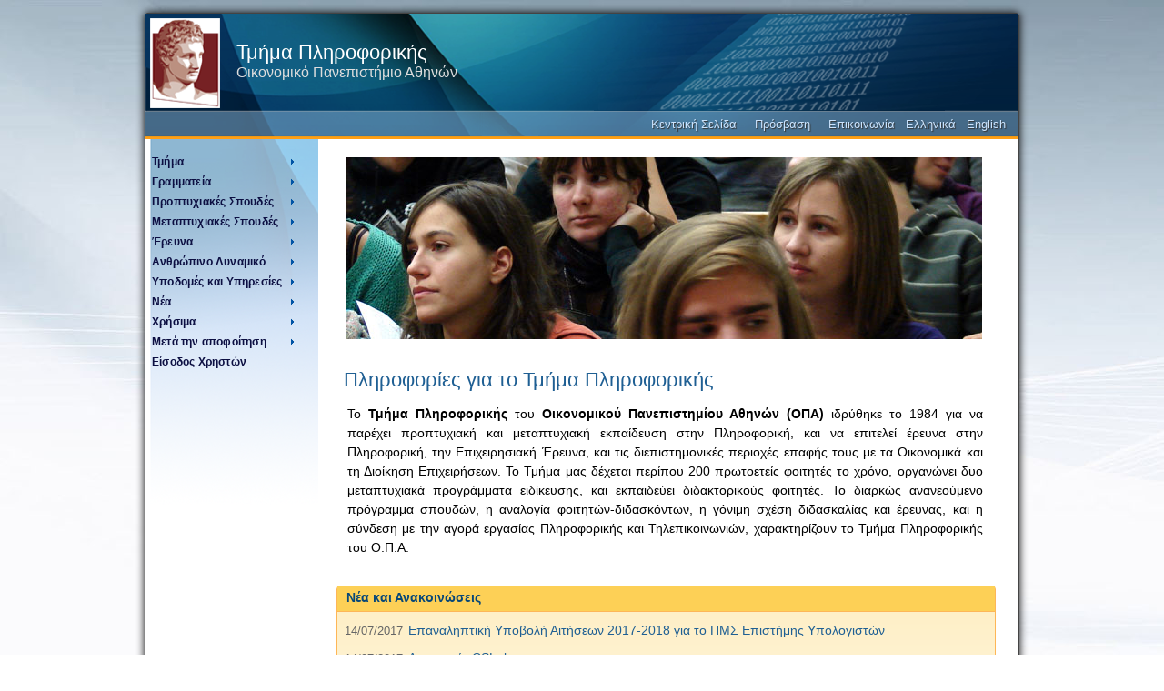

--- FILE ---
content_type: text/html; charset=utf-8
request_url: http://www2.cs.aueb.gr/
body_size: 6692
content:
<!DOCTYPE html>
<html>
  <head>
<meta http-equiv="Content-Type" content="text/html; charset=utf-8" />
  <title>Τμήμα Πληροφορικής | Οικονομικό Πανεπιστήμιο Αθηνών</title>
  	
  	<meta http-equiv="Content-Type" content="text/html; charset=utf-8" />
<link rel="shortcut icon" href="/sites/default/files/csaueb_favicon.ico" type="image/x-icon" />
  	<link type="text/css" rel="stylesheet" media="all" href="/sites/default/files/ctools/css/424e997c772471a15bef9c70ce408f79.css?Y" />
<link type="text/css" rel="stylesheet" media="all" href="/modules/node/node.css?Y" />
<link type="text/css" rel="stylesheet" media="all" href="/modules/system/defaults.css?Y" />
<link type="text/css" rel="stylesheet" media="all" href="/modules/system/system.css?Y" />
<link type="text/css" rel="stylesheet" media="all" href="/modules/system/system-menus.css?Y" />
<link type="text/css" rel="stylesheet" media="all" href="/modules/user/user.css?Y" />
<link type="text/css" rel="stylesheet" media="all" href="/sites/all/modules/cck/theme/content-module.css?Y" />
<link type="text/css" rel="stylesheet" media="all" href="/sites/all/modules/ckeditor/ckeditor.css?Y" />
<link type="text/css" rel="stylesheet" media="all" href="/sites/all/modules/ctools/css/ctools.css?Y" />
<link type="text/css" rel="stylesheet" media="all" href="/sites/all/modules/date/date.css?Y" />
<link type="text/css" rel="stylesheet" media="all" href="/sites/all/modules/date/date_popup/themes/datepicker.css?Y" />
<link type="text/css" rel="stylesheet" media="all" href="/sites/all/modules/date/date_popup/themes/jquery.timeentry.css?Y" />
<link type="text/css" rel="stylesheet" media="all" href="/sites/all/modules/filefield/filefield.css?Y" />
<link type="text/css" rel="stylesheet" media="all" href="/sites/all/modules/panels/css/panels.css?Y" />
<link type="text/css" rel="stylesheet" media="all" href="/sites/all/libraries/superfish/css/superfish.css?Y" />
<link type="text/css" rel="stylesheet" media="all" href="/sites/all/libraries/superfish/css/superfish-vertical.css?Y" />
<link type="text/css" rel="stylesheet" media="all" href="/sites/all/libraries/superfish/css/superfish-navbar.css?Y" />
<link type="text/css" rel="stylesheet" media="all" href="/sites/all/modules/cck/modules/fieldgroup/fieldgroup.css?Y" />
<link type="text/css" rel="stylesheet" media="all" href="/sites/all/modules/views/css/views.css?Y" />
<link type="text/css" rel="stylesheet" media="all" href="/sites/all/modules/panels/plugins/layouts/flexible/flexible.css?Y" />
<link type="text/css" rel="stylesheet" media="all" href="/sites/all/modules/panels/plugins/layouts/onecol/onecol.css?Y" />
<link type="text/css" rel="stylesheet" media="all" href="/sites/default/themes/csaueb/style.css?Y" />
<link type="text/css" rel="stylesheet" media="all" href="/sites/default/themes/csaueb/layout.css?Y" />
  	<script type="text/javascript" src="/sites/all/modules/jquery_update/replace/jquery.min.js?Y"></script>
<script type="text/javascript" src="/misc/drupal.js?Y"></script>
<script type="text/javascript" src="/sites/default/files/languages/el_0a46ada665bdea3fc6cd765681322c97.js?Y"></script>
<script type="text/javascript" src="/sites/all/modules/panels/js/panels.js?Y"></script>
<script type="text/javascript" src="/sites/all/libraries/superfish/jquery.hoverIntent.minified.js?Y"></script>
<script type="text/javascript" src="/sites/all/libraries/superfish/jquery.bgiframe.min.js?Y"></script>
<script type="text/javascript" src="/sites/all/libraries/superfish/superfish.js?Y"></script>
<script type="text/javascript" src="/sites/all/libraries/superfish/supersubs.js?Y"></script>
<script type="text/javascript" src="/sites/all/libraries/superfish/supposition.js?Y"></script>
<script type="text/javascript" src="/sites/all/libraries/superfish/sftouchscreen.js?Y"></script>
<script type="text/javascript" src="/sites/all/libraries/superfish/sfsmallscreen.js?Y"></script>
<script type="text/javascript" src="/sites/all/modules/superfish/superfish.js?Y"></script>
<script type="text/javascript">
<!--//--><![CDATA[//><!--
jQuery.extend(Drupal.settings, { "basePath": "/", "superfish": { "1": { "id": "1", "sf": { "delay": "400", "animation": { "opacity": "show", "height": "show" }, "speed": "fast", "autoArrows": false, "dropShadows": false, "disableHI": false }, "plugins": { "smallscreen": { "mode": "window_width", "title": "Primary links" }, "supposition": true, "bgiframe": false, "supersubs": { "minWidth": "9", "maxWidth": "27", "extraWidth": 1 } } }, "2": { "id": "2", "sf": { "animation": { "opacity": "show", "height": "show" }, "speed": "fast", "autoArrows": false, "dropShadows": false, "disableHI": false }, "plugins": { "smallscreen": { "mode": "window_width", "title": "Navigation" }, "supposition": true, "bgiframe": false, "supersubs": { "minWidth": "12", "maxWidth": "27", "extraWidth": 1 } } } } });
//--><!]]>
</script>
  	  	<script src="http://ajax.googleapis.com/ajax/libs/jquery/1.7.1/jquery.min.js" type="text/javascript"></script>
	<script src="/sites/default/themes/csaueb/jquery.nivo.slider.js" type="text/javascript"></script>
	<link rel="stylesheet" href="/sites/default/themes/csaueb/nivo-slider.css" type="text/css" media="screen" />
	  </head>

<body>

<div id="main_table">
<script type="text/javascript">
$(window).load(function() {
    $('#slider').nivoSlider({
        effect: 'boxRandom,fade,fold', // Specify sets like: 'fold,fade,sliceDown'
        //slices: 15, // For slice animations
        boxCols: 16, // For box animations
        boxRows: 8, // For box animations
        animSpeed: 1000, // Slide transition speed
        pauseTime: 6000, // How long each slide will show
        //startSlide: 0, // Set starting Slide (0 index)
        directionNav:false, // Next & Prev navigation
        controlNav: false, // 1,2,3... navigation
        controlNavThumbs: false, // Use thumbnails for Control Nav
        pauseOnHover: false, // Stop animation while hovering
        manualAdvance: false, // Force manual transitions
        //prevText: 'Prev', // Prev directionNav text
        //nextText: 'Next', // Next directionNav text
        randomStart: true, // Start on a random slide
        //beforeChange: function(){}, // Triggers before a slide transition
        //afterChange: function(){}, // Triggers after a slide transition
        //slideshowEnd: function(){}, // Triggers after all slides have been shown
        //lastSlide: function(){}, // Triggers when last slide is shown
        //afterLoad: function(){} // Triggers when slider has loaded
    });
});
</script>
      <div id="header_area">
    	<div id="logo">
        	<div id="department_title">
			
			            <a href="/el" title="Αρχική" rel="home">
			  Τμήμα Πληροφορικής              </a>
          
            
            </div>
           <div id="university_title">
                      <a href="http://www.aueb.gr" >
            		Οικονομικό Πανεπιστήμιο Αθηνών</a>
          
           
           </div>
        </div><!-- logo -->
            <div id="top_menu">
        					<div id="block-locale-0" class="block block-locale">

  <div class="content">
    <ul><li class="el first active"><a href="/el" class="language-link active">Ελληνικά</a></li>
<li class="en last"><a href="/en" class="language-link">English</a></li>
</ul>  </div>
</div>
<div id="block-menu-secondary-links" class="block block-menu">

  <div class="content">
    <ul class="menu"><li class="leaf first active-trail"><a href="/el" title="" class="active">Κεντρική Σελίδα</a></li>
<li class="leaf"><a href="/el/content/xrisima-prosbasi" title="">Πρόσβαση</a></li>
<li class="leaf last"><a href="/el/content/epikoinonia-me-tmima-0" title="Επικοινωνία με το Τμήμα">Επικοινωνία</a></li>
</ul>  </div>
</div>
			   
    </div><!--top menu-->
        
    </div> <!-- header -->
      <div id="left_menu">
			<div id="block-superfish-1" class="block block-superfish">

  <div class="content">
    <ul id="superfish-1" class="sf-menu sf-primary-links sf-vertical sf-style-none sf-total-items-11 sf-parent-items-10 sf-single-items-1"><li id="menu-503-1" class="first odd sf-item-1 sf-depth-1 sf-total-children-3 sf-parent-children-1 sf-single-children-2 menuparent"><a href="/el/content/genika-gia-tmima-pliroforikis" title="" class="sf-depth-1 menuparent">Τμήμα</a><ul><li id="menu-504-1" class="first odd sf-item-1 sf-depth-2 sf-no-children"><a href="/el/content/genika-gia-tmima-pliroforikis" title="Γενικά" class="sf-depth-2">Γενικά</a></li><li id="menu-505-1" class="middle even sf-item-2 sf-depth-2 sf-no-children"><a href="/el/content/istoriko" title="Ιστορικό" class="sf-depth-2">Ιστορικό</a></li><li id="menu-506-1" class="last odd sf-item-3 sf-depth-2 sf-total-children-3 sf-parent-children-0 sf-single-children-3 menuparent"><a href="/el/content/organosi" title="Οργάνωση" class="sf-depth-2 menuparent">Οργάνωση</a><ul><li id="menu-507-1" class="first odd sf-item-1 sf-depth-3 sf-no-children"><a href="/el/content/tomeas-systimaton-ypologiston-kai-epikoinonion" title="Τομέας 1 - Συστημάτων Υπολογιστών και Επικοινωνιών" class="sf-depth-3">Τομέας A</a></li><li id="menu-508-1" class="middle even sf-item-2 sf-depth-3 sf-no-children"><a href="/el/content/tomeas-b-pliroforiakon-systimaton-kai-baseon-dedomenon" title="Β&#039; Τομέας - Πληροφοριακών Συστημάτων και Βάσεων Δεδομένων" class="sf-depth-3">Τομέας B</a></li><li id="menu-509-1" class="last odd sf-item-3 sf-depth-3 sf-no-children"><a href="/el/content/tomeas-g-efarmosmenon-mathimatikon-oikonomikon-pliroforikis-kai-epixeirisiakis-ereynas" title="Γ&#039; Τομέας - Εφαρμοσμένων Μαθηματικών, Οικονομικών Πληροφορικής και Επιχειρισιακής Έρευνας" class="sf-depth-3">Τομέας Γ</a></li></ul></li></ul></li><li id="menu-519-1" class="middle even sf-item-2 sf-depth-1 sf-total-children-4 sf-parent-children-0 sf-single-children-4 menuparent"><a href="/el/content/grammateia" title="Γραμματεία" class="sf-depth-1 menuparent">Γραμματεία</a><ul><li id="menu-511-1" class="first odd sf-item-1 sf-depth-2 sf-no-children"><a href="http://e-grammateia.aueb.gr/unistudent" title="Ηλεκτρονική Γραμματεία" class="sf-depth-2">Ηλεκτρονική Γραμματεία</a></li><li id="menu-512-1" class="middle even sf-item-2 sf-depth-2 sf-no-children"><a href="/el/content/programma-eksetaseon-kai-mathimaton" title="Πρόγραμμα εξετάσεων και μαθημάτων" class="sf-depth-2">Πρόγραμμα εξετάσεων και μαθημάτων</a></li><li id="menu-514-1" class="middle odd sf-item-3 sf-depth-2 sf-no-children"><a href="/el/content/xrisima-eggrafa" title="Χρήσιμα Έγγραφα" class="sf-depth-2">Χρήσιμα Έγγραφα</a></li><li id="menu-515-1" class="last even sf-item-4 sf-depth-2 sf-no-children"><a href="/el/content/epikoinonia-me-ti-grammateia" title="Επικοινωνία με το Τμήμα" class="sf-depth-2">Επικοινωνία</a></li></ul></li><li id="menu-520-1" class="middle odd sf-item-3 sf-depth-1 sf-total-children-5 sf-parent-children-0 sf-single-children-5 menuparent"><a href="/el/content/proptyxiakes-spoydes-genikes-plirofories" title="" class="sf-depth-1 menuparent">Προπτυχιακές Σπουδές</a><ul><li id="menu-517-1" class="first odd sf-item-1 sf-depth-2 sf-no-children"><a href="/el/content/proptyxiakes-spoydes-genikes-plirofories" title="Προπτυχιακές Σπουδές - Γενικές Πληροφορίες" class="sf-depth-2">Γενικές Πληροφορίες</a></li><li id="menu-522-1" class="middle even sf-item-2 sf-depth-2 sf-no-children"><a href="/el/content/programma-spoydon" title="Πρόγραμμα Σπουδών" class="sf-depth-2">Πρόγραμμα Σπουδών</a></li><li id="menu-523-1" class="middle odd sf-item-3 sf-depth-2 sf-no-children"><a href="/el/content/odigos-spoydon" title="Οδηγός Σπουδών" class="sf-depth-2">Οδηγός Σπουδών</a></li><li id="menu-524-1" class="middle even sf-item-4 sf-depth-2 sf-no-children"><a href="http://internship.cs.aueb.gr" title="" class="sf-depth-2">Πρακτική Άσκηση</a></li><li id="menu-525-1" class="last odd sf-item-5 sf-depth-2 sf-no-children"><a href="http://eclass.aueb.gr" title="" class="sf-depth-2">E-Class</a></li></ul></li><li id="menu-528-1" class="middle even sf-item-4 sf-depth-1 sf-total-children-5 sf-parent-children-0 sf-single-children-5 menuparent"><a href="/el/content/metaptyxiakes-spoydes-genikes-plirofories" title="" class="sf-depth-1 menuparent">Μεταπτυχιακές Σπουδές</a><ul><li id="menu-527-1" class="first odd sf-item-1 sf-depth-2 sf-no-children"><a href="/el/content/metaptyxiakes-spoydes-genikes-plirofories" title="Μεταπτυχιακές Σπουδές - Γενικές Πληροφορίες" class="sf-depth-2">Γενικές Πληροφορίες</a></li><li id="menu-530-1" class="middle even sf-item-2 sf-depth-2 sf-no-children"><a href="http://www.cs.aueb.gr/csgrad" title="" class="sf-depth-2">Επιστήμη των Υπολογιστών</a></li><li id="menu-531-1" class="middle odd sf-item-3 sf-depth-2 sf-no-children"><a href="http://mscis.cs.aueb.gr" title="" class="sf-depth-2">Πληροφοριακά Συστήματα</a></li><li id="menu-3034-1" class="middle even sf-item-4 sf-depth-2 sf-no-children"><a href="/el/datascience" title="" class="sf-depth-2">Επιστήμη Δεδομένων</a></li><li id="menu-532-1" class="last odd sf-item-5 sf-depth-2 sf-no-children"><a href="http://www.aueb.gr/graduate/map/" title="" class="sf-depth-2">Μαθηματικά της Αγοράς και της Παραγωγής</a></li></ul></li><li id="menu-535-1" class="middle odd sf-item-5 sf-depth-1 sf-total-children-5 sf-parent-children-0 sf-single-children-5 menuparent"><a href="/el/content/ereyna-genikes-plirofories" title="" class="sf-depth-1 menuparent">Έρευνα</a><ul><li id="menu-534-1" class="first odd sf-item-1 sf-depth-2 sf-no-children"><a href="/el/content/ereyna-genikes-plirofories" title="Έρευνα - Γενικές Πληροφορίες" class="sf-depth-2">Γενικές Πληροφορίες</a></li><li id="menu-545-1" class="middle even sf-item-2 sf-depth-2 sf-no-children"><a href="/el/content/ereynitika-ergastiria" title="Ερευνητικά Εργαστήρια" class="sf-depth-2">Ερευνητικά Εργαστήρια</a></li><li id="menu-589-1" class="middle odd sf-item-3 sf-depth-2 sf-no-children"><a href="/el/content/ereynitikes-omades" title="Ερευνητικές Ομάδες" class="sf-depth-2">Ερευνητικές Ομάδες</a></li><li id="menu-552-1" class="middle even sf-item-4 sf-depth-2 sf-no-children"><a href="/el/content/erga" title="Έργα" class="sf-depth-2">Έργα</a></li><li id="menu-3030-1" class="last odd sf-item-5 sf-depth-2 sf-no-children"><a href="http://seminar.cs.aueb.gr" title="" class="sf-depth-2">Ερευνητικό σεμινάριο</a></li></ul></li><li id="menu-553-1" class="middle even sf-item-6 sf-depth-1 sf-total-children-3 sf-parent-children-0 sf-single-children-3 menuparent"><a href="/el/content/anthropino-dynamiko" title="Ανθρώπινο Δυναμικό" class="sf-depth-1 menuparent">Ανθρώπινο Δυναμικό</a><ul><li id="menu-554-1" class="first odd sf-item-1 sf-depth-2 sf-no-children"><a href="/el/content/akadimaiko-prosopiko" title="Ακαδημαϊκό Προσωπικό" class="sf-depth-2">Ακαδημαϊκό Προσωπικό</a></li><li id="menu-556-1" class="middle even sf-item-2 sf-depth-2 sf-no-children"><a href="/el/content/dioikitiko-prosopiko" title="Διοικητικό Προσωπικό" class="sf-depth-2">Διοικητικό Προσωπικό</a></li><li id="menu-714-1" class="last odd sf-item-3 sf-depth-2 sf-no-children"><a href="/el/content/ypopsifioi-didaktores" title="Υποψήφιοι Διδάκτορες" class="sf-depth-2">Υποψήφιοι Διδάκτορες</a></li></ul></li><li id="menu-557-1" class="middle odd sf-item-7 sf-depth-1 sf-total-children-2 sf-parent-children-0 sf-single-children-2 menuparent"><a href="/el/content/ypodomes-kai-ypiresies" title="Υποδομές και Υπηρεσίες" class="sf-depth-1 menuparent">Υποδομές και Υπηρεσίες</a><ul><li id="menu-558-1" class="first odd sf-item-1 sf-depth-2 sf-no-children"><a href="/el/content/ypiresies" title="Υπηρεσίες" class="sf-depth-2">Υπηρεσίες</a></li><li id="menu-559-1" class="last even sf-item-2 sf-depth-2 sf-no-children"><a href="/el/content/egkatastaseis" title="Εγκαταστάσεις" class="sf-depth-2">Εγκαταστάσεις</a></li></ul></li><li id="menu-560-1" class="middle even sf-item-8 sf-depth-1 sf-total-children-7 sf-parent-children-0 sf-single-children-7 menuparent"><a href="/el/content/nea-grammateias" title="Νέα" class="sf-depth-1 menuparent">Νέα</a><ul><li id="menu-590-1" class="first odd sf-item-1 sf-depth-2 sf-no-children"><a href="/el/content/nea-grammateias" title="Νέα Γραμματείας" class="sf-depth-2">Γραμματείας</a></li><li id="menu-591-1" class="middle even sf-item-2 sf-depth-2 sf-no-children"><a href="/el/content/ekdiloseis" title="Εκδηλώσεις" class="sf-depth-2">Εκδηλώσεις</a></li><li id="menu-1839-1" class="middle odd sf-item-3 sf-depth-2 sf-no-children"><a href="/el/faculty_elections" title="Εκλογές μελών ΔΕΠ" class="sf-depth-2">Εκλογές μελών ΔΕΠ</a></li><li id="menu-592-1" class="middle even sf-item-4 sf-depth-2 sf-no-children"><a href="/el/content/ereynitika-nea" title="Ερευνητικά Νέα" class="sf-depth-2">Ερευνητικά</a></li><li id="menu-3031-1" class="middle odd sf-item-5 sf-depth-2 sf-no-children"><a href="http://seminar.cs.aueb.gr" title="" class="sf-depth-2">Ερευνητικό σεμινάριο</a></li><li id="menu-563-1" class="middle even sf-item-6 sf-depth-2 sf-no-children"><a href="/el/Lectures" title="" class="sf-depth-2">Ομιλίες</a></li><li id="menu-593-1" class="last odd sf-item-7 sf-depth-2 sf-no-children"><a href="/el/content/prokirykseis-theseon-ergasias" title="Προκηρύξεις θέσεων εργασίας" class="sf-depth-2">Προκηρύξεις θέσεων</a></li></ul></li><li id="menu-572-1" class="middle odd sf-item-9 sf-depth-1 sf-total-children-4 sf-parent-children-0 sf-single-children-4 menuparent"><a href="/el/content/xrisima-prosbasi" title="Χρήσιμα" class="sf-depth-1 menuparent">Χρήσιμα</a><ul><li id="menu-573-1" class="first odd sf-item-1 sf-depth-2 sf-no-children"><a href="/el/content/xrisima-prosbasi" title="Πρόσβαση" class="sf-depth-2">Πρόσβαση</a></li><li id="menu-574-1" class="middle even sf-item-2 sf-depth-2 sf-no-children"><a href="/el/content/syxnes-erotiseis" title="Συχνές Ερωτήσεις" class="sf-depth-2">Συχνές Ερωτήσεις</a></li><li id="menu-575-1" class="middle odd sf-item-3 sf-depth-2 sf-no-children"><a href="/el/content/egxeiridia" title="Εγχειρίδια" class="sf-depth-2">Εγχειρίδια</a></li><li id="menu-1966-1" class="last even sf-item-4 sf-depth-2 sf-no-children"><a href="/el/content/ores-grafeioy-melon-dep" title="Ώρες Γραφείου Μελών ΔΕΠ" class="sf-depth-2">Ώρες Γραφείου</a></li></ul></li><li id="menu-576-1" class="middle even sf-item-10 sf-depth-1 sf-total-children-2 sf-parent-children-0 sf-single-children-2 menuparent"><a href="/el/content/meta-tin-apofoitisi" title="Μετά την αποφοίτηση" class="sf-depth-1 menuparent">Μετά την αποφοίτηση</a><ul><li id="menu-713-1" class="first odd sf-item-1 sf-depth-2 sf-no-children"><a href="/el/content/grafeio-diasyndesis" title="Γραφείο Διασύνδεσης" class="sf-depth-2">Γραφείο Διασύνδεσης</a></li><li id="menu-577-1" class="last even sf-item-2 sf-depth-2 sf-no-children"><a href="/el/content/apofoitoi" title="Απόφοιτοι" class="sf-depth-2">Απόφοιτοι</a></li></ul></li><li id="menu-945-1" class="last odd sf-item-11 sf-depth-1 sf-no-children"><a href="/el/user" title="" class="sf-depth-1">Είσοδος Χρηστών</a></li></ul>  </div>
</div>
  </div><!-- left-menu -->
    
    
    

    

<div id="main_wrapper">


    

	<div id="content_wrapper">
	
	   	  <div id="slider" class="nivo-slider" >
    		<img src="sites/default/themes/csaueb/images/site_images/student1.jpg" />
        	<img src="sites/default/themes/csaueb/images/site_images/teacher1.jpg" />
        	<img src="sites/default/themes/csaueb/images/site_images/department1.jpg" />
    	
	</div>
	   	  
   	  
		<div id="content">
		
		
			
		 			<h1></h1>
			<div class="panel-flexible panels-flexible-9 clear-block" >
<div class="panel-flexible-inside panels-flexible-9-inside">
<div class="panels-flexible-region panels-flexible-region-9-center panels-flexible-region-first panels-flexible-region-last">
  <div class="inside panels-flexible-region-inside panels-flexible-region-9-center-inside panels-flexible-region-inside-first panels-flexible-region-inside-last">
<div class="panel-pane pane-panels-mini pane-image-banner"  id="custom_image_banner">
  
  
  
  <div class="pane-content">
    <div class="panel-display panel-1col clear-block" id="mini-panel-image_banner">
  <div class="panel-panel panel-col">
    <div></div>
  </div>
</div>
  </div>

  
  </div>
<div class="panel-pane pane-panels-mini pane-infobox"  id="Infobox">
  
  
  
  <div class="pane-content">
    <div class="panel-display panel-1col clear-block" id="mini-panel-Infobox">
  <div class="panel-panel panel-col">
    <div><div class="panel-pane pane-views pane-infobox" >
  
  
  
  <div class="pane-content">
    <div class="view view-Infobox view-id-Infobox view-display-id-default view-dom-id-1">
    
  
  
      <div class="view-content">
        <div class="views-row views-row-1 views-row-odd views-row-first views-row-last">
      
  <div class="views-field-title">
                <span class="field-content"><a href="/el/content/plirofories-gia-tmima-pliroforikis">Πληροφορίες για το Τμήμα Πληροφορικής</a></span>
  </div>
  
  <div class="views-field-teaser">
                <div class="field-content"><p>To <strong>&Tau;&mu;ή&mu;&alpha; &Pi;&lambda;&eta;&rho;&omicron;&phi;&omicron;&rho;&iota;&kappa;ή&sigmaf;</strong> &tau;&omicron;&upsilon;&nbsp;<strong>&Omicron;&iota;&kappa;&omicron;&nu;&omicron;&mu;&iota;&kappa;&omicron;ύ &Pi;&alpha;&nu;&epsilon;&pi;&iota;&sigma;&tau;&eta;&mu;ί&omicron;&upsilon; &Alpha;&theta;&eta;&nu;ώ&nu; (&Omicron;&Pi;&Alpha;)</strong> &iota;&delta;&rho;ύ&theta;&eta;&kappa;&epsilon; &tau;&omicron; 1984 &gamma;&iota;&alpha; &nu;&alpha; &pi;&alpha;&rho;έ&chi;&epsilon;&iota; &pi;&rho;&omicron;&pi;&tau;&upsilon;&chi;&iota;&alpha;&kappa;ή &kappa;&alpha;&iota; &mu;&epsilon;&tau;&alpha;&pi;&tau;&upsilon;&chi;&iota;&alpha;&kappa;ή &epsilon;&kappa;&pi;&alpha;ί&delta;&epsilon;&upsilon;&sigma;&eta; &sigma;&tau;&eta;&nu;  &Pi;&lambda;&eta;&rho;&omicron;&phi;&omicron;&rho;&iota;&kappa;ή,  &kappa;&alpha;&iota; &nu;&alpha; &epsilon;&pi;&iota;&tau;&epsilon;&lambda;&epsilon;ί έ&rho;&epsilon;&upsilon;&nu;&alpha; &sigma;&tau;&eta;&nu; &Pi;&lambda;&eta;&rho;&omicron;&phi;&omicron;&rho;&iota;&kappa;ή, &tau;&eta;&nu; &Epsilon;&pi;&iota;&chi;&epsilon;&iota;&rho;&eta;&sigma;&iota;&alpha;&kappa;ή Έ&rho;&epsilon;&upsilon;&nu;&alpha;, &kappa;&alpha;&iota;  &tau;&iota;&sigmaf; &delta;&iota;&epsilon;&pi;&iota;&sigma;&tau;&eta;&mu;&omicron;&nu;&iota;&kappa;έ&sigmaf; &pi;&epsilon;&rho;&iota;&omicron;&chi;έ&sigmaf; &epsilon;&pi;&alpha;&phi;ή&sigmaf; &tau;&omicron;&upsilon;&sigmaf; &mu;&epsilon; &tau;&alpha; &Omicron;&iota;&kappa;&omicron;&nu;&omicron;&mu;&iota;&kappa;ά &kappa;&alpha;&iota; &tau;&eta;  &Delta;&iota;&omicron;ί&kappa;&eta;&sigma;&eta; &Epsilon;&pi;&iota;&chi;&epsilon;&iota;&rho;ή&sigma;&epsilon;&omega;&nu;.  &Tau;&omicron; &Tau;&mu;ή&mu;&alpha; &mu;&alpha;&sigmaf; &delta;έ&chi;&epsilon;&tau;&alpha;&iota; &pi;&epsilon;&rho;ί&pi;&omicron;&upsilon; 200 &pi;&rho;&omega;&tau;&omicron;&epsilon;&tau;&epsilon;ί&sigmaf; &phi;&omicron;&iota;&tau;&eta;&tau;έ&sigmaf; &tau;&omicron; &chi;&rho;ό&nu;&omicron;, &omicron;&rho;&gamma;&alpha;&nu;ώ&nu;&epsilon;&iota;  &delta;&upsilon;&omicron; &mu;&epsilon;&tau;&alpha;&pi;&tau;&upsilon;&chi;&iota;&alpha;&kappa;ά &pi;&rho;&omicron;&gamma;&rho;ά&mu;&mu;&alpha;&tau;&alpha; &epsilon;&iota;&delta;ί&kappa;&epsilon;&upsilon;&sigma;&eta;&sigmaf;, &kappa;&alpha;&iota; &epsilon;&kappa;&pi;&alpha;&iota;&delta;&epsilon;ύ&epsilon;&iota; &delta;&iota;&delta;&alpha;&kappa;&tau;&omicron;&rho;&iota;&kappa;&omicron;ύ&sigmaf;  &phi;&omicron;&iota;&tau;&eta;&tau;έ&sigmaf;. &Tau;&omicron; &delta;&iota;&alpha;&rho;&kappa;ώ&sigmaf; &alpha;&nu;&alpha;&nu;&epsilon;&omicron;ύ&mu;&epsilon;&nu;&omicron; &pi;&rho;ό&gamma;&rho;&alpha;&mu;&mu;&alpha; &sigma;&pi;&omicron;&upsilon;&delta;ώ&nu;, &eta; &alpha;&nu;&alpha;&lambda;&omicron;&gamma;ί&alpha;  &phi;&omicron;&iota;&tau;&eta;&tau;ώ&nu;-&delta;&iota;&delta;&alpha;&sigma;&kappa;ό&nu;&tau;&omega;&nu;, &eta; &gamma;ό&nu;&iota;&mu;&eta; &sigma;&chi;έ&sigma;&eta; &delta;&iota;&delta;&alpha;&sigma;&kappa;&alpha;&lambda;ί&alpha;&sigmaf; &kappa;&alpha;&iota; έ&rho;&epsilon;&upsilon;&nu;&alpha;&sigmaf;, &kappa;&alpha;&iota; &eta;  &sigma;ύ&nu;&delta;&epsilon;&sigma;&eta; &mu;&epsilon; &tau;&eta;&nu; &alpha;&gamma;&omicron;&rho;ά &epsilon;&rho;&gamma;&alpha;&sigma;ί&alpha;&sigmaf; &Pi;&lambda;&eta;&rho;&omicron;&phi;&omicron;&rho;&iota;&kappa;ή&sigmaf; &kappa;&alpha;&iota; &Tau;&eta;&lambda;&epsilon;&pi;&iota;&kappa;&omicron;&iota;&nu;&omega;&nu;&iota;ώ&nu;,  &chi;&alpha;&rho;&alpha;&kappa;&tau;&eta;&rho;ί&zeta;&omicron;&upsilon;&nu; &tau;&omicron; &Tau;&mu;ή&mu;&alpha; &Pi;&lambda;&eta;&rho;&omicron;&phi;&omicron;&rho;&iota;&kappa;ή&sigmaf; &tau;&omicron;&upsilon; &Omicron;.&Pi;.&Alpha;.&nbsp;</p></div>
  </div>
  </div>
    </div>
  
  
  
  
  
  
</div>   </div>

  
  </div>
</div>
  </div>
</div>
  </div>

  
  </div>
<div class="panel-pane pane-views pane-announcements"  id="announcements">
  
      <h2 class="pane-title">Νέα και Ανακοινώσεις</h2>
  
  
  <div class="pane-content">
    <div class="view view-Announcements view-id-Announcements view-display-id-default view-dom-id-2">
    
  
  
      <div class="view-content">
        <div class="views-row views-row-1 views-row-odd views-row-first">
      
  <div class="views-field-created">
                <span class="field-content">14/07/2017</span>
  </div>
  
  <div class="views-field-title">
                <span class="field-content"><a href="/el/node/823">Επαναληπτική Υποβολή Αιτήσεων 2017-2018 για το ΠΜΣ Επιστήμης Υπολογιστών</a></span>
  </div>
  </div>
  <div class="views-row views-row-2 views-row-even">
      
  <div class="views-field-created">
                <span class="field-content">14/07/2017</span>
  </div>
  
  <div class="views-field-title">
                <span class="field-content"><a href="/el/node/822">Λειτουργία CSLabs</a></span>
  </div>
  </div>
  <div class="views-row views-row-3 views-row-odd">
      
  <div class="views-field-created">
                <span class="field-content">21/06/2017</span>
  </div>
  
  <div class="views-field-title">
                <span class="field-content"><a href="/el/node/821">Κατατακτήριες Εξετάσεις για το ακαδημαϊκό έτος 2017-2018</a></span>
  </div>
  </div>
  <div class="views-row views-row-4 views-row-even">
      
  <div class="views-field-created">
                <span class="field-content">21/06/2017</span>
  </div>
  
  <div class="views-field-title">
                <span class="field-content"><a href="/el/node/820">Προκήρυξη ΠΜΣ στα Πληροφοριακά Συστήματα (Μερικής Φοίτησης)</a></span>
  </div>
  </div>
  <div class="views-row views-row-5 views-row-odd">
      
  <div class="views-field-created">
                <span class="field-content">27/03/2017</span>
  </div>
  
  <div class="views-field-title">
                <span class="field-content"><a href="/el/node/816">Athens Startup Weekend University 2017</a></span>
  </div>
  </div>
  <div class="views-row views-row-6 views-row-even">
      
  <div class="views-field-created">
                <span class="field-content">08/03/2017</span>
  </div>
  
  <div class="views-field-title">
                <span class="field-content"><a href="/el/node/815">Προκήρυξη ΠΜΣ στα Πληροφοριακά Συστήματα (Πλήρους Φοίτησης)</a></span>
  </div>
  </div>
  <div class="views-row views-row-7 views-row-odd">
      
  <div class="views-field-created">
                <span class="field-content">07/03/2017</span>
  </div>
  
  <div class="views-field-title">
                <span class="field-content"><a href="/el/node/814">Προκήρυξη 11 θέσεων Υποψηφίων Διδακτόρων</a></span>
  </div>
  </div>
  <div class="views-row views-row-8 views-row-even">
      
  <div class="views-field-created">
                <span class="field-content">21/02/2017</span>
  </div>
  
  <div class="views-field-title">
                <span class="field-content"><a href="/el/node/813">Παρουσίαση Προγράμματος Μεταπτυχιακών Σπουδών στην Επιστήμη Δεδομένων</a></span>
  </div>
  </div>
  <div class="views-row views-row-9 views-row-odd">
      
  <div class="views-field-created">
                <span class="field-content">17/02/2017</span>
  </div>
  
  <div class="views-field-title">
                <span class="field-content"><a href="/el/node/811">Συνάντηση Ενημέρωσης για το Πρόγραμμα ERASMUS+</a></span>
  </div>
  </div>
  <div class="views-row views-row-10 views-row-even views-row-last">
      
  <div class="views-field-created">
                <span class="field-content">26/01/2017</span>
  </div>
  
  <div class="views-field-title">
                <span class="field-content"><a href="/el/node/810">Αποτελέσματα Δράσης «ΑΠΟΚΤΗΣΗ ΑΚΑΔΗΜΑΪΚΗΣ ΔΙΔΑΚΤΙΚΗΣ ΕΜΠΕΙΡΙΑΣ ΣΕ ΝΕΟΥΣ ΕΠΙΣΤΗΜΟΝΕΣ ΚΑΤΟΧΟΥΣ ΔΙΔΑΚΤΟΡΙΚΟΥ»</a></span>
  </div>
  </div>
    </div>
  
  
  
  
  
  
</div>   </div>

  
  </div>
  </div>
</div>
</div>
</div>
      </div>
        
    </div><!-- content -->

	  <div id="footer">
      	<p>&copy; Copyright 2011 - &Tau;&mu;ή&mu;&alpha; &Pi;&lambda;&eta;&rho;&omicron;&phi;&omicron;&rho;&iota;&kappa;ή&sigmaf; - &Omicron;&iota;&kappa;&omicron;&nu;&omicron;&mu;&iota;&kappa;ό &Pi;&alpha;&nu;&epsilon;&pi;&iota;&sigma;&tau;ή&mu;&iota;&omicron; &Alpha;&theta;&eta;&nu;ώ&nu; - <a href="http://www.cs.aueb.gr/el/content/dimioyrgoi-istoselidas-tmimatos-pliroforikis">&Sigma;&upsilon;&nu;&tau;&epsilon;&lambda;&epsilon;&sigma;&tau;έ&sigmaf; &Iota;&sigma;&tau;&omicron;&sigma;&epsilon;&lambda;ί&delta;&alpha;&sigmaf;</a></p>    </div><!-- footer -->
 </div><!-- main_wrapper-->

</div><!-- main_table -->
<script>
  (function(i,s,o,g,r,a,m){i['GoogleAnalyticsObject']=r;i[r]=i[r]||function(){
  (i[r].q=i[r].q||[]).push(arguments)},i[r].l=1*new Date();a=s.createElement(o),
  m=s.getElementsByTagName(o)[0];a.async=1;a.src=g;m.parentNode.insertBefore(a,m)
  })(window,document,'script','//www.google-analytics.com/analytics.js','ga');

  ga('create', 'UA-2100634-1', 'aueb.gr');
  ga('send', 'pageview');

</script>
</body>
</html>


--- FILE ---
content_type: text/css
request_url: http://www2.cs.aueb.gr/sites/default/files/ctools/css/424e997c772471a15bef9c70ce408f79.css?Y
body_size: 228
content:
.panels-flexible-region {
  padding: 0;
}

.panels-flexible-region-inside {
  padding-right: 0.5em;
  padding-left: 0.5em;
}

.panels-flexible-region-inside-first {
  padding-left: 0;
}

.panels-flexible-region-inside-last {
  padding-right: 0;
}

.panels-flexible-column {
  padding: 0;
}

.panels-flexible-column-inside {
  padding-right: 0.5em;
  padding-left: 0.5em;
}

.panels-flexible-column-inside-first {
  padding-left: 0;
}

.panels-flexible-column-inside-last {
  padding-right: 0;
}

.panels-flexible-row {
  padding: 0 0 0.5em 0;
  margin: 0;
}

.panels-flexible-row-last {
  padding-bottom: 0;
}

.panels-flexible-column-9-main {
  float: left;
  width: 99.0000%;
}

.panels-flexible-9-inside {
  padding-right: 0px;
}

.panels-flexible-9 {
  width: auto;
}

.panels-flexible-region-9-center {
  float: left;
  width: 99.0000%;
}

.panels-flexible-row-9-main-row-inside {
  padding-right: 0px;
}



--- FILE ---
content_type: text/css
request_url: http://www2.cs.aueb.gr/sites/default/themes/csaueb/style.css?Y
body_size: 1689
content:
/* CSS Document */
body{
	font-family: Arial, sans-serif;
	border: 1px solid #444;
	border-radius:3px;
	-moz-box-shadow: 0 0 10px #000;
  	-webkit-box-shadow: 0 0 10px #000;
  	box-shadow:  0 0 10px #000;
	background-image: url('images/back.jpg');
	background-repeat: none;
}



#main_table{
	background-color: #FFF;
}


#header_area {
	background:url(images/header.png) no-repeat;
	
	
}
	
	
#logo{
	color:#DDD;
}

#department_title a{
	font-size:22px;
	text-decoration:none;
	color:#FFF;
	font-family:Arial, sans-serif;
}
	
	
#university_title a{
	font-size:16px;
	text-decoration:none;
	color:#DDD;
	font-family: Arial, sans-serif;
}

#top_menu{
	
	font-size:10pt;
}

#top_menu a{
	text-decoration:none;
	color:#cBE4FE;
	text-shadow:  1px 1px 1px #333;
}

#top_menu a:hover{
	color:#fff;
	background-color:transparent;
	text-shadow:  1px 1px 1px #333;
}

#left_menu{
	background:url(images/left_menu.png) no-repeat;

}


#left_menu a{
    
	color:#0c0f42;
	text-decoration:none;
	font-family: Helvetica, Arial, sans-serif;
	font-size: 12px;
	font-style: normal;
	font-weight: bold;
	text-transform: normal;
	letter-spacing: 0.2px;	
	line-height: 1.5em;
	background: url(images/arrow_right_peppermint.png) no-repeat right;
	
	}
#left_menu  li.sf-no-children a{
	background-image: none;
}	

#left_menu ul li:hover {
   
   text-decoration:none;
   background-color: rgba(220,220,220,0.9);
   border-radius:1px;
   
   
}


#left_menu  a:hover {
   	 
   text-decoration:none;
   
}



#left_menu ul li ul{

	background-color: rgba(242,242,242,0.8);
	
}
#superfish-1  ul{
	background-color: rgba(242,242,242,0.8);
	border-radius:1px;
}

#superfish-1 ul li{
	background-color: rgba(242,242,242,0.8);
	
	
}


#superfish-1 ul li:hover{
   background-color: rgba(150,190,255,0.9);
}
#superfish-2  ul{
	background-color: rgba(242,242,242,0.8);
	border-radius:1px;
}

#superfish-2 ul li{
	background-color: rgba(242,242,242,0.8);
	
	
}

#superfish-2 ul li:hover{
   background-color: rgba(150,190,255,0.9);
}




#left_menu ul li ul li{
	list-style-type:none;
	
}
#left_menu ul li ul li ul li{
	list-style-type:none;
	}

#content_wrapper{
	text-align:justify;
	font-family:  Arial, sans-serif;
	font-size: 14px;
	
	font-style: normal;
	font-weight: normal;
	text-transform: normal;
	letter-spacing: normal;
	line-height: 1.5em;	
	

}



#content h1{
	font-weight:normal;
	color:#A50505;
	font-size:1.4em;
	line-height:1.4em;
	}
	
#content h2{
	font-weight:bold;
	color:#074778;
	font-size:1.1em;
	}
	
#content h4{
	font-weight:normal;

	font-size:1em;
	}	
	
#content h4 strong {
	font-weight:normal;
	color: #1164a7;
	font-size:1.2em;
	}	
#content_wrapper a{
	text-decoration:none;
	color:#1f5f93;
	font-weight: bold;
	}
#content_wrapper a:hover{
	text-decoration:none;
	color:#f58220;
	}
#content strong{
	font-weight:bold;
	color:#000;
	
}




.field-content p{
	padding:4px 4px 4px 4px;
	margin: 0px 0px 4px 0px;
	
	
}

.views-field-created{
	display:inline;	
	padding:4px 4px 4px 4px;
	margin: 0px 0px 4px 0px;
	color: #666;
	font-size: 0.9em;
	
}
.views-field-title{
	display:inline;
	
}

.field-content a{
	padding:4px 4px 4px 4px;
	margin: 0px 0px 4px 0px;
	font-family:  Arial, sans-serif;
	font-size: 1em;
	font-style: normal;
	font-weight: normal;
	text-transform: normal;
	letter-spacing: normal;
	line-height: 1.45em;	
	display:inline;	

	
}

#announcements h2{
	border-bottom: 1px solid #fdb657;
	
	background-color: #fdd056 ;
	font-weight: bold;
	font-style: normal;
	font-size: 14px;
}
.pane-announcements {
	border: 1px solid #fdb657;
	border-radius:4px;

background: #feeec2; /* Old browsers */
background: -moz-linear-gradient(top,  #feeec2 0%, #ffffff 100%); /* FF3.6+ */
background: -webkit-gradient(linear, left top, left bottom, color-stop(0%,#feeec2), color-stop(100%,#ffffff)); /* Chrome,Safari4+ */
background: -webkit-linear-gradient(top,  #feeec2 0%,#ffffff 100%); /* Chrome10+,Safari5.1+ */
background: -o-linear-gradient(top,  #feeec2 0%,#ffffff 100%); /* Opera 11.10+ */
background: -ms-linear-gradient(top,  #feeec2 0%,#ffffff 100%); /* IE10+ */
background: linear-gradient(to bottom,  #feeec2 0%,#ffffff 100%); /* W3C */
filter: progid:DXImageTransform.Microsoft.gradient( startColorstr='#feeec2', endColorstr='#ffffff',GradientType=0 ); /* IE6-9 */


}

#Infobox .views-field-title a{
	font-size: 1.6em;
	font-weight: normal;
}
#announcements a{
	color: #1f5f93;
	font-weight: normal;
	
}
#announcements a:hover{
	color:#ef6614;
	
}

#announcements .views-row:hover{
	
	background-color: #eee;
}

#announcements .views-row:hover .views-field-created{
	color: darkblue;
	background-color: #eee;
}
table#attachments tbody td{
	background-color: rgba(250,250,250,0.9);
}

table#attachments tbody a {
	font-weight: normal;
	font-size: 0.9em;
	line-height: 1em;
}

		

	

	#content .field-field-rank p{
		color:#003366;
	}
	
		
#content .field-field-photo {
	border-top:2px solid 	#ff9f15;

	}
	
	
#content .field-field-spacer {

	border-bottom:2px solid 	#ff9f15;
	}
	

.field-field-visitinghours, .field-field-researchinterests , .field-field-dissertations, .field-field-publications, 
.field-field-books, .field-field-projects, .field-field-activities{
	border-bottom:1px solid #c0c0c0;
	}




			

	


#footer{
	background-color:#4c718b;
	border-top: 3px solid #ff9f15;
}

#footer p{
	font-size:10px;
	color:#CCC;
	}

#footer a{
	text-decoration:none;
	color:#DDD;
	}
	
#footer a:hover,a:visited{
	text-decoration:underline;
	color:#FFF;
	}










--- FILE ---
content_type: text/css
request_url: http://www2.cs.aueb.gr/sites/default/themes/csaueb/layout.css?Y
body_size: 1333
content:
/* CSS Document */
*{
	padding:0;
	margin:0;
}

body{
	width:960px;
	margin:14px auto;
}
	

#header_area{
	height: 138px;
	width:960px;
	padding:0;
	
}

#logo{
 	position:relative;
	top:30px;
	left:100px;
}

#top_menu{
	position: relative;
	top: 70px;
}

#top_menu ul.menu {
	float: right;	
}
#top_menu ul.menu li {
	padding:0px 8px;
	margin:0;
	display:inline;
}


.profile{
	clear: none;
}
.clear-block{
	clear:none;
	display:inline-block;
}


#top_menu #block-locale-0{
	float:right;
	margin-right: 10px;
	
}



	
#top_menu .block-locale ul li{
	padding:0px 4px 0px 4px;
	margin:0;
	display:inline;
}



#left_menu{
	min-height: 460px;
	width: 190px;
	float: left;
}

.sf-vertical li{
	width: 10em;
		
}

.sf-vertical li a{
	padding-right: 10px;
}

.sf-vertical li ul li{
	width: 11em;

}
#main_wrapper{
	margin: 0;
	min-height: 460px;
}
#content_wrapper{
	margin: 20px 20px 0px 210px;
}

#slider{
	width:700px;
	height:200px;
	margin-bottom:0px;
	margin-left:10px;
}


.nivoSlider {
    position:relative;
    /*background:url('images/loading.gif') no-repeat 50% 50%;*/
}
.nivoSlider img {
    position:absolute;
    top:0px;
    left:0px;
    display:none;
}
.nivoSlider a {
    border:0;
    display:block;
}


#left_menu ul {
	margin: 14px 4px ;
	width: 10em;
}
#left_menu ul li {
	padding:2px 3px 2px 3px;
	
}


#left_menu ul li ul{
	margin:0px 0px 0px -28px;
}



#superfish-1 ul {
	margin: 0;
	padding: 3px 4px 3px 4px;
	

}
#superfish-1 ul li{
	padding: 4px 0px 4px 0px;
	margin: 0;
}
#superfish-2 ul {
	margin: 0;
	padding: 3px 4px 3px 4px;
	

}
#superfish-2 ul li{
	padding: 4px 0px 4px 0px;
	margin: 0;
}

#content h2{
	padding:2px 0px 0px 0px;
	margin:0.8em 0 ;
}
	

#content h1{
	padding:0px 2px;
	margin:0px 0px ;
}

#content  p{
	padding:0px 2px;
	margin:0.8em 2px;
	text-align: justify;
}

#content img{
	margin:4px 8px ;	
	
}
#content h4  {
	margin: 8px 0px 2px 4px;
	padding: 0;
	}


#content ul{
	/*margin-left: 1em;
	padding-left:1em;*/	
}
#content ul li{
	list-style-type: circle;
}


table#attachments{
	margin: 10px 0px 0px 8px;
	
}
table#attachments  th{
	padding: 4px 6px 4px 4px; 
}
table#attachments tbody td{
	padding: 4px 6px 4px 6px; 
}

#announcements h2{
	margin: 0px 0px 0px 0px;
	padding:2px 10px 4px 10px;
}
.pane-announcements{
	min-height: 200px;
	width:100%;
	margin: 20px auto;
	
}
.view-Announcements{
	margin:10px 0px;	
	
}
#announcements .views-row{
	margin: 4px 0px;
	padding:2px 8px 2px 8px;
}




#content_wrapper .panel-col-first{
	width:298px;
	height:283px;
	margin:20px 0px 0px 26px;
	padding:0px 0px 0px 0px;
	vertical-align:bottom;
	
	}

#content_wrapper .panel-col-last{
	width:298px;
	height:283px;
	margin:20px 0px 0px 26px;
	padding:0px 0px 0px 0px;
	}

#content_wrapper .panel-col-first h2.pane-title{
	margin:0px 0px 0px 12px;
	padding:12px 0px 8px 0px;
	}
#content_wrapper .panel-col-last h2.pane-title{
	margin:0px 0px 0px 8px;
	padding:12px 0px 8px 0px;
	}



#content_wrapper  .views-row{
	padding:0px 8px 0px 8px;
	margin:8px 0px 8px 0px;
}

#content .field-items {
	padding:0px 0px 0px 0px;
	margin:4px 0px 4px 0px;
	}

img.imagefield{
	float:left;
	margin:6px 4px 0px 4px;
	vertical-align:middle;
}
	
#content .field-field-rank {
	font-weight:bold;
	margin-top:30px;
	}
	

#content .field-field-spacer{
	padding-top:30px;

}




.field-field-officeaddress, .field-field-email, .field-field-telephone, .field-field-visitinghours, .field-field-webpage {
	padding:4px 0px 4px 0px;
}


.field-field-researchinterests, .field-field-dissertations, .field-field-publications, .field-field-books, .field-field-projects, .field-field-activities {
	padding:8px 0px 8px 0px;
	}


#content  .field-label-inline-first {
	float:left;
	display:inline;
	

}

#announcements .views-field-created{
	margin: 0px 0px 0px 0px;
	padding: 0px;
}

#announcements .views-field-title{
	margin: 0px 0px 0px 2px;
	padding: 0px 0px 0px 0px;
}


		
#content_wrapper .views-field-title a{
	padding: 0px;
	margin: 0px 0px 0px 0px ;
}



#footer{
	height: 46px;
	clear: both;
	display:block;

}

#footer p{
	
	margin:0;
	padding:16px 20px 20px 0px;
	border:0;
	float:right;
	
	}
	

#footer .content{
		display:inline;
	}
